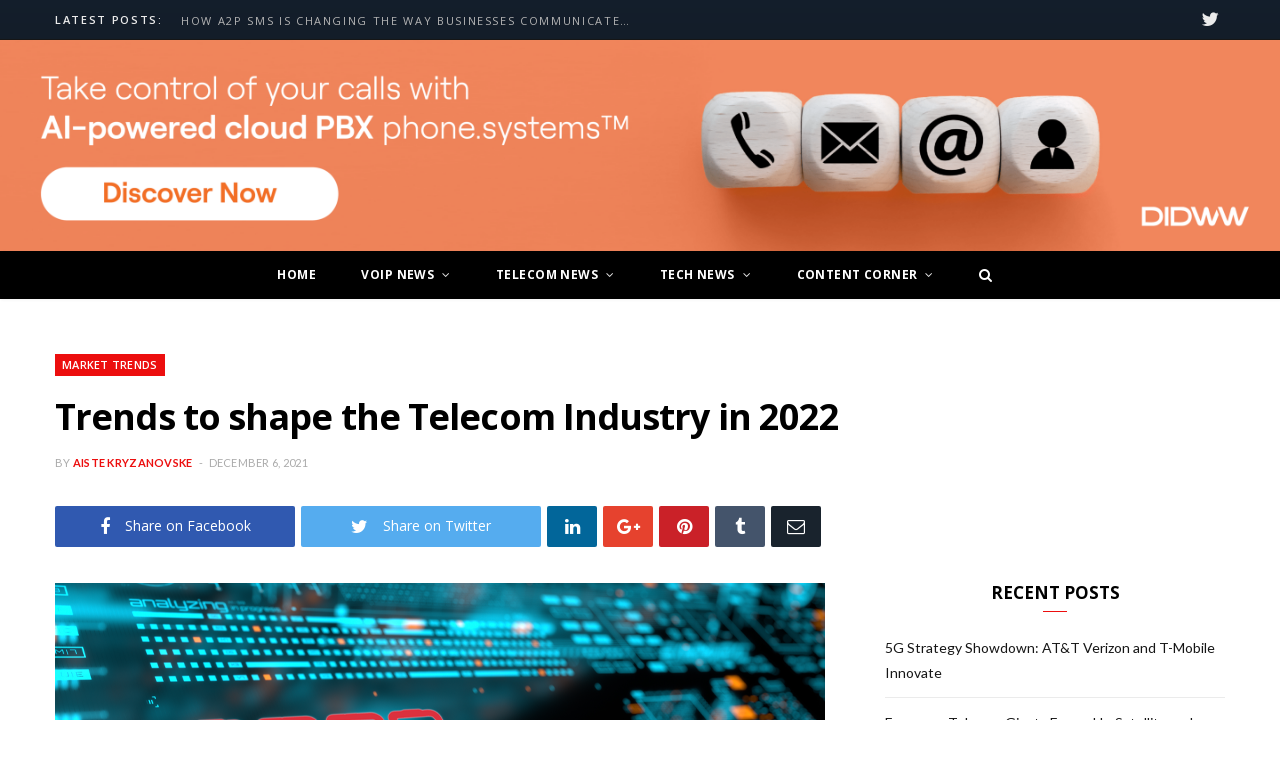

--- FILE ---
content_type: text/html; charset=UTF-8
request_url: https://voip.review/2021/12/06/trends-shape-telecom-industry-2022/
body_size: 19677
content:
<!DOCTYPE html>
<html lang="en-US">

<head>

	<meta charset="UTF-8" />
	<meta http-equiv="x-ua-compatible" content="ie=edge" />
	<meta name="viewport" content="width=device-width, initial-scale=1" />
	<link rel="pingback" href="https://voip.review/xmlrpc.php" />
	<link rel="profile" href="https://gmpg.org/xfn/11" />
	
	<meta name='robots' content='index, follow, max-image-preview:large, max-snippet:-1, max-video-preview:-1' />
	<style>img:is([sizes="auto" i], [sizes^="auto," i]) { contain-intrinsic-size: 3000px 1500px }</style>
	<!-- Google tag (gtag.js) consent mode dataLayer added by Site Kit -->
<script type="text/javascript" id="google_gtagjs-js-consent-mode-data-layer">
/* <![CDATA[ */
window.dataLayer = window.dataLayer || [];function gtag(){dataLayer.push(arguments);}
gtag('consent', 'default', {"ad_personalization":"denied","ad_storage":"denied","ad_user_data":"denied","analytics_storage":"denied","functionality_storage":"denied","security_storage":"denied","personalization_storage":"denied","region":["AT","BE","BG","CH","CY","CZ","DE","DK","EE","ES","FI","FR","GB","GR","HR","HU","IE","IS","IT","LI","LT","LU","LV","MT","NL","NO","PL","PT","RO","SE","SI","SK"],"wait_for_update":500});
window._googlesitekitConsentCategoryMap = {"statistics":["analytics_storage"],"marketing":["ad_storage","ad_user_data","ad_personalization"],"functional":["functionality_storage","security_storage"],"preferences":["personalization_storage"]};
window._googlesitekitConsents = {"ad_personalization":"denied","ad_storage":"denied","ad_user_data":"denied","analytics_storage":"denied","functionality_storage":"denied","security_storage":"denied","personalization_storage":"denied","region":["AT","BE","BG","CH","CY","CZ","DE","DK","EE","ES","FI","FR","GB","GR","HR","HU","IE","IS","IT","LI","LT","LU","LV","MT","NL","NO","PL","PT","RO","SE","SI","SK"],"wait_for_update":500};
/* ]]> */
</script>
<!-- End Google tag (gtag.js) consent mode dataLayer added by Site Kit -->

	<!-- This site is optimized with the Yoast SEO plugin v25.1 - https://yoast.com/wordpress/plugins/seo/ -->
	<title>Trends to shape the Telecom Industry in 2022 | VoIP Review</title>
	<meta name="description" content="Now that we are getting closer to the start of 2022, it is time to look at the trends that will influence telecom business in the coming year." />
	<link rel="canonical" href="https://voip.review/2021/12/06/trends-shape-telecom-industry-2022/" />
	<meta property="og:locale" content="en_US" />
	<meta property="og:type" content="article" />
	<meta property="og:title" content="Trends to shape the Telecom Industry in 2022 | VoIP Review" />
	<meta property="og:description" content="Now that we are getting closer to the start of 2022, it is time to look at the trends that will influence telecom business in the coming year." />
	<meta property="og:url" content="https://voip.review/2021/12/06/trends-shape-telecom-industry-2022/" />
	<meta property="og:site_name" content="VoIP Review" />
	<meta property="article:publisher" content="https://www.facebook.com/Voipreview-419140474937559/" />
	<meta property="article:published_time" content="2021-12-06T11:00:03+00:00" />
	<meta property="article:modified_time" content="2023-08-21T09:01:33+00:00" />
	<meta property="og:image" content="https://voip.review/wp-content/uploads/2021/12/main-header-2.png" />
	<meta property="og:image:width" content="770" />
	<meta property="og:image:height" content="433" />
	<meta property="og:image:type" content="image/png" />
	<meta name="author" content="Aiste Kryzanovske" />
	<meta name="twitter:card" content="summary_large_image" />
	<meta name="twitter:creator" content="@_VoipReview" />
	<meta name="twitter:site" content="@_VoipReview" />
	<meta name="twitter:label1" content="Written by" />
	<meta name="twitter:data1" content="Aiste Kryzanovske" />
	<meta name="twitter:label2" content="Est. reading time" />
	<meta name="twitter:data2" content="5 minutes" />
	<script type="application/ld+json" class="yoast-schema-graph">{"@context":"https://schema.org","@graph":[{"@type":"Article","@id":"https://voip.review/2021/12/06/trends-shape-telecom-industry-2022/#article","isPartOf":{"@id":"https://voip.review/2021/12/06/trends-shape-telecom-industry-2022/"},"author":{"name":"Aiste Kryzanovske","@id":"https://voip.review/#/schema/person/fce3f94b3475b0d5fe815cdbc7ed4033"},"headline":"Trends to shape the Telecom Industry in 2022","datePublished":"2021-12-06T11:00:03+00:00","dateModified":"2023-08-21T09:01:33+00:00","mainEntityOfPage":{"@id":"https://voip.review/2021/12/06/trends-shape-telecom-industry-2022/"},"wordCount":1018,"commentCount":0,"publisher":{"@id":"https://voip.review/#organization"},"image":{"@id":"https://voip.review/2021/12/06/trends-shape-telecom-industry-2022/#primaryimage"},"thumbnailUrl":"https://voip.review/wp-content/uploads/2021/12/main-header-2.png","keywords":["2022","AI","CYBERSECURITY MESH","GENERATIVE AI","IT","LOW-CODE/NO-CODE","RESPONSIBLE AI","TECHNOLOGY TRENDS","TELCOS","telecommunications","TELEHEALTH","WIFI 6"],"articleSection":["Market Trends"],"inLanguage":"en-US","potentialAction":[{"@type":"CommentAction","name":"Comment","target":["https://voip.review/2021/12/06/trends-shape-telecom-industry-2022/#respond"]}]},{"@type":"WebPage","@id":"https://voip.review/2021/12/06/trends-shape-telecom-industry-2022/","url":"https://voip.review/2021/12/06/trends-shape-telecom-industry-2022/","name":"Trends to shape the Telecom Industry in 2022 | VoIP Review","isPartOf":{"@id":"https://voip.review/#website"},"primaryImageOfPage":{"@id":"https://voip.review/2021/12/06/trends-shape-telecom-industry-2022/#primaryimage"},"image":{"@id":"https://voip.review/2021/12/06/trends-shape-telecom-industry-2022/#primaryimage"},"thumbnailUrl":"https://voip.review/wp-content/uploads/2021/12/main-header-2.png","datePublished":"2021-12-06T11:00:03+00:00","dateModified":"2023-08-21T09:01:33+00:00","description":"Now that we are getting closer to the start of 2022, it is time to look at the trends that will influence telecom business in the coming year.","breadcrumb":{"@id":"https://voip.review/2021/12/06/trends-shape-telecom-industry-2022/#breadcrumb"},"inLanguage":"en-US","potentialAction":[{"@type":"ReadAction","target":["https://voip.review/2021/12/06/trends-shape-telecom-industry-2022/"]}]},{"@type":"ImageObject","inLanguage":"en-US","@id":"https://voip.review/2021/12/06/trends-shape-telecom-industry-2022/#primaryimage","url":"https://voip.review/wp-content/uploads/2021/12/main-header-2.png","contentUrl":"https://voip.review/wp-content/uploads/2021/12/main-header-2.png","width":770,"height":433,"caption":"Trends"},{"@type":"BreadcrumbList","@id":"https://voip.review/2021/12/06/trends-shape-telecom-industry-2022/#breadcrumb","itemListElement":[{"@type":"ListItem","position":1,"name":"Home","item":"https://voip.review/"},{"@type":"ListItem","position":2,"name":"Trends to shape the Telecom Industry in 2022"}]},{"@type":"WebSite","@id":"https://voip.review/#website","url":"https://voip.review/","name":"VoIP.Review","description":"News, ideas and stories","publisher":{"@id":"https://voip.review/#organization"},"potentialAction":[{"@type":"SearchAction","target":{"@type":"EntryPoint","urlTemplate":"https://voip.review/?s={search_term_string}"},"query-input":{"@type":"PropertyValueSpecification","valueRequired":true,"valueName":"search_term_string"}}],"inLanguage":"en-US"},{"@type":"Organization","@id":"https://voip.review/#organization","name":"VoIP.Review","url":"https://voip.review/","logo":{"@type":"ImageObject","inLanguage":"en-US","@id":"https://voip.review/#/schema/logo/image/","url":"https://voip.review/wp-content/uploads/2017/10/Group@2x-2.png","contentUrl":"https://voip.review/wp-content/uploads/2017/10/Group@2x-2.png","width":476,"height":144,"caption":"VoIP.Review"},"image":{"@id":"https://voip.review/#/schema/logo/image/"},"sameAs":["https://www.facebook.com/Voipreview-419140474937559/","https://x.com/_VoipReview","https://www.linkedin.com/company/voip-review"]},{"@type":"Person","@id":"https://voip.review/#/schema/person/fce3f94b3475b0d5fe815cdbc7ed4033","name":"Aiste Kryzanovske","image":{"@type":"ImageObject","inLanguage":"en-US","@id":"https://voip.review/#/schema/person/image/","url":"https://secure.gravatar.com/avatar/ba132c9d751d6f1edbcccfb01a011985?s=96&d=mm&r=g","contentUrl":"https://secure.gravatar.com/avatar/ba132c9d751d6f1edbcccfb01a011985?s=96&d=mm&r=g","caption":"Aiste Kryzanovske"},"url":"https://voip.review/author/aiste-kdidww-com/"}]}</script>
	<!-- / Yoast SEO plugin. -->


<link rel='dns-prefetch' href='//fonts.googleapis.com' />
<link rel='dns-prefetch' href='//www.googletagmanager.com' />
<link rel='dns-prefetch' href='//pagead2.googlesyndication.com' />
<link rel="alternate" type="application/rss+xml" title="VoIP Review &raquo; Feed" href="https://voip.review/feed/" />
<link rel="alternate" type="application/rss+xml" title="VoIP Review &raquo; Comments Feed" href="https://voip.review/comments/feed/" />
<link rel="alternate" type="application/rss+xml" title="VoIP Review &raquo; Trends to shape the Telecom Industry in 2022 Comments Feed" href="https://voip.review/2021/12/06/trends-shape-telecom-industry-2022/feed/" />
<script type="text/javascript">
/* <![CDATA[ */
window._wpemojiSettings = {"baseUrl":"https:\/\/s.w.org\/images\/core\/emoji\/15.0.3\/72x72\/","ext":".png","svgUrl":"https:\/\/s.w.org\/images\/core\/emoji\/15.0.3\/svg\/","svgExt":".svg","source":{"concatemoji":"https:\/\/voip.review\/wp-includes\/js\/wp-emoji-release.min.js?ver=6.7.4"}};
/*! This file is auto-generated */
!function(i,n){var o,s,e;function c(e){try{var t={supportTests:e,timestamp:(new Date).valueOf()};sessionStorage.setItem(o,JSON.stringify(t))}catch(e){}}function p(e,t,n){e.clearRect(0,0,e.canvas.width,e.canvas.height),e.fillText(t,0,0);var t=new Uint32Array(e.getImageData(0,0,e.canvas.width,e.canvas.height).data),r=(e.clearRect(0,0,e.canvas.width,e.canvas.height),e.fillText(n,0,0),new Uint32Array(e.getImageData(0,0,e.canvas.width,e.canvas.height).data));return t.every(function(e,t){return e===r[t]})}function u(e,t,n){switch(t){case"flag":return n(e,"\ud83c\udff3\ufe0f\u200d\u26a7\ufe0f","\ud83c\udff3\ufe0f\u200b\u26a7\ufe0f")?!1:!n(e,"\ud83c\uddfa\ud83c\uddf3","\ud83c\uddfa\u200b\ud83c\uddf3")&&!n(e,"\ud83c\udff4\udb40\udc67\udb40\udc62\udb40\udc65\udb40\udc6e\udb40\udc67\udb40\udc7f","\ud83c\udff4\u200b\udb40\udc67\u200b\udb40\udc62\u200b\udb40\udc65\u200b\udb40\udc6e\u200b\udb40\udc67\u200b\udb40\udc7f");case"emoji":return!n(e,"\ud83d\udc26\u200d\u2b1b","\ud83d\udc26\u200b\u2b1b")}return!1}function f(e,t,n){var r="undefined"!=typeof WorkerGlobalScope&&self instanceof WorkerGlobalScope?new OffscreenCanvas(300,150):i.createElement("canvas"),a=r.getContext("2d",{willReadFrequently:!0}),o=(a.textBaseline="top",a.font="600 32px Arial",{});return e.forEach(function(e){o[e]=t(a,e,n)}),o}function t(e){var t=i.createElement("script");t.src=e,t.defer=!0,i.head.appendChild(t)}"undefined"!=typeof Promise&&(o="wpEmojiSettingsSupports",s=["flag","emoji"],n.supports={everything:!0,everythingExceptFlag:!0},e=new Promise(function(e){i.addEventListener("DOMContentLoaded",e,{once:!0})}),new Promise(function(t){var n=function(){try{var e=JSON.parse(sessionStorage.getItem(o));if("object"==typeof e&&"number"==typeof e.timestamp&&(new Date).valueOf()<e.timestamp+604800&&"object"==typeof e.supportTests)return e.supportTests}catch(e){}return null}();if(!n){if("undefined"!=typeof Worker&&"undefined"!=typeof OffscreenCanvas&&"undefined"!=typeof URL&&URL.createObjectURL&&"undefined"!=typeof Blob)try{var e="postMessage("+f.toString()+"("+[JSON.stringify(s),u.toString(),p.toString()].join(",")+"));",r=new Blob([e],{type:"text/javascript"}),a=new Worker(URL.createObjectURL(r),{name:"wpTestEmojiSupports"});return void(a.onmessage=function(e){c(n=e.data),a.terminate(),t(n)})}catch(e){}c(n=f(s,u,p))}t(n)}).then(function(e){for(var t in e)n.supports[t]=e[t],n.supports.everything=n.supports.everything&&n.supports[t],"flag"!==t&&(n.supports.everythingExceptFlag=n.supports.everythingExceptFlag&&n.supports[t]);n.supports.everythingExceptFlag=n.supports.everythingExceptFlag&&!n.supports.flag,n.DOMReady=!1,n.readyCallback=function(){n.DOMReady=!0}}).then(function(){return e}).then(function(){var e;n.supports.everything||(n.readyCallback(),(e=n.source||{}).concatemoji?t(e.concatemoji):e.wpemoji&&e.twemoji&&(t(e.twemoji),t(e.wpemoji)))}))}((window,document),window._wpemojiSettings);
/* ]]> */
</script>
<style id='wp-emoji-styles-inline-css' type='text/css'>

	img.wp-smiley, img.emoji {
		display: inline !important;
		border: none !important;
		box-shadow: none !important;
		height: 1em !important;
		width: 1em !important;
		margin: 0 0.07em !important;
		vertical-align: -0.1em !important;
		background: none !important;
		padding: 0 !important;
	}
</style>
<link rel='stylesheet' id='wp-block-library-css' href='https://voip.review/wp-includes/css/dist/block-library/style.min.css?ver=6.7.4' type='text/css' media='all' />
<style id='classic-theme-styles-inline-css' type='text/css'>
/*! This file is auto-generated */
.wp-block-button__link{color:#fff;background-color:#32373c;border-radius:9999px;box-shadow:none;text-decoration:none;padding:calc(.667em + 2px) calc(1.333em + 2px);font-size:1.125em}.wp-block-file__button{background:#32373c;color:#fff;text-decoration:none}
</style>
<style id='global-styles-inline-css' type='text/css'>
:root{--wp--preset--aspect-ratio--square: 1;--wp--preset--aspect-ratio--4-3: 4/3;--wp--preset--aspect-ratio--3-4: 3/4;--wp--preset--aspect-ratio--3-2: 3/2;--wp--preset--aspect-ratio--2-3: 2/3;--wp--preset--aspect-ratio--16-9: 16/9;--wp--preset--aspect-ratio--9-16: 9/16;--wp--preset--color--black: #000000;--wp--preset--color--cyan-bluish-gray: #abb8c3;--wp--preset--color--white: #ffffff;--wp--preset--color--pale-pink: #f78da7;--wp--preset--color--vivid-red: #cf2e2e;--wp--preset--color--luminous-vivid-orange: #ff6900;--wp--preset--color--luminous-vivid-amber: #fcb900;--wp--preset--color--light-green-cyan: #7bdcb5;--wp--preset--color--vivid-green-cyan: #00d084;--wp--preset--color--pale-cyan-blue: #8ed1fc;--wp--preset--color--vivid-cyan-blue: #0693e3;--wp--preset--color--vivid-purple: #9b51e0;--wp--preset--gradient--vivid-cyan-blue-to-vivid-purple: linear-gradient(135deg,rgba(6,147,227,1) 0%,rgb(155,81,224) 100%);--wp--preset--gradient--light-green-cyan-to-vivid-green-cyan: linear-gradient(135deg,rgb(122,220,180) 0%,rgb(0,208,130) 100%);--wp--preset--gradient--luminous-vivid-amber-to-luminous-vivid-orange: linear-gradient(135deg,rgba(252,185,0,1) 0%,rgba(255,105,0,1) 100%);--wp--preset--gradient--luminous-vivid-orange-to-vivid-red: linear-gradient(135deg,rgba(255,105,0,1) 0%,rgb(207,46,46) 100%);--wp--preset--gradient--very-light-gray-to-cyan-bluish-gray: linear-gradient(135deg,rgb(238,238,238) 0%,rgb(169,184,195) 100%);--wp--preset--gradient--cool-to-warm-spectrum: linear-gradient(135deg,rgb(74,234,220) 0%,rgb(151,120,209) 20%,rgb(207,42,186) 40%,rgb(238,44,130) 60%,rgb(251,105,98) 80%,rgb(254,248,76) 100%);--wp--preset--gradient--blush-light-purple: linear-gradient(135deg,rgb(255,206,236) 0%,rgb(152,150,240) 100%);--wp--preset--gradient--blush-bordeaux: linear-gradient(135deg,rgb(254,205,165) 0%,rgb(254,45,45) 50%,rgb(107,0,62) 100%);--wp--preset--gradient--luminous-dusk: linear-gradient(135deg,rgb(255,203,112) 0%,rgb(199,81,192) 50%,rgb(65,88,208) 100%);--wp--preset--gradient--pale-ocean: linear-gradient(135deg,rgb(255,245,203) 0%,rgb(182,227,212) 50%,rgb(51,167,181) 100%);--wp--preset--gradient--electric-grass: linear-gradient(135deg,rgb(202,248,128) 0%,rgb(113,206,126) 100%);--wp--preset--gradient--midnight: linear-gradient(135deg,rgb(2,3,129) 0%,rgb(40,116,252) 100%);--wp--preset--font-size--small: 13px;--wp--preset--font-size--medium: 20px;--wp--preset--font-size--large: 36px;--wp--preset--font-size--x-large: 42px;--wp--preset--spacing--20: 0.44rem;--wp--preset--spacing--30: 0.67rem;--wp--preset--spacing--40: 1rem;--wp--preset--spacing--50: 1.5rem;--wp--preset--spacing--60: 2.25rem;--wp--preset--spacing--70: 3.38rem;--wp--preset--spacing--80: 5.06rem;--wp--preset--shadow--natural: 6px 6px 9px rgba(0, 0, 0, 0.2);--wp--preset--shadow--deep: 12px 12px 50px rgba(0, 0, 0, 0.4);--wp--preset--shadow--sharp: 6px 6px 0px rgba(0, 0, 0, 0.2);--wp--preset--shadow--outlined: 6px 6px 0px -3px rgba(255, 255, 255, 1), 6px 6px rgba(0, 0, 0, 1);--wp--preset--shadow--crisp: 6px 6px 0px rgba(0, 0, 0, 1);}:where(.is-layout-flex){gap: 0.5em;}:where(.is-layout-grid){gap: 0.5em;}body .is-layout-flex{display: flex;}.is-layout-flex{flex-wrap: wrap;align-items: center;}.is-layout-flex > :is(*, div){margin: 0;}body .is-layout-grid{display: grid;}.is-layout-grid > :is(*, div){margin: 0;}:where(.wp-block-columns.is-layout-flex){gap: 2em;}:where(.wp-block-columns.is-layout-grid){gap: 2em;}:where(.wp-block-post-template.is-layout-flex){gap: 1.25em;}:where(.wp-block-post-template.is-layout-grid){gap: 1.25em;}.has-black-color{color: var(--wp--preset--color--black) !important;}.has-cyan-bluish-gray-color{color: var(--wp--preset--color--cyan-bluish-gray) !important;}.has-white-color{color: var(--wp--preset--color--white) !important;}.has-pale-pink-color{color: var(--wp--preset--color--pale-pink) !important;}.has-vivid-red-color{color: var(--wp--preset--color--vivid-red) !important;}.has-luminous-vivid-orange-color{color: var(--wp--preset--color--luminous-vivid-orange) !important;}.has-luminous-vivid-amber-color{color: var(--wp--preset--color--luminous-vivid-amber) !important;}.has-light-green-cyan-color{color: var(--wp--preset--color--light-green-cyan) !important;}.has-vivid-green-cyan-color{color: var(--wp--preset--color--vivid-green-cyan) !important;}.has-pale-cyan-blue-color{color: var(--wp--preset--color--pale-cyan-blue) !important;}.has-vivid-cyan-blue-color{color: var(--wp--preset--color--vivid-cyan-blue) !important;}.has-vivid-purple-color{color: var(--wp--preset--color--vivid-purple) !important;}.has-black-background-color{background-color: var(--wp--preset--color--black) !important;}.has-cyan-bluish-gray-background-color{background-color: var(--wp--preset--color--cyan-bluish-gray) !important;}.has-white-background-color{background-color: var(--wp--preset--color--white) !important;}.has-pale-pink-background-color{background-color: var(--wp--preset--color--pale-pink) !important;}.has-vivid-red-background-color{background-color: var(--wp--preset--color--vivid-red) !important;}.has-luminous-vivid-orange-background-color{background-color: var(--wp--preset--color--luminous-vivid-orange) !important;}.has-luminous-vivid-amber-background-color{background-color: var(--wp--preset--color--luminous-vivid-amber) !important;}.has-light-green-cyan-background-color{background-color: var(--wp--preset--color--light-green-cyan) !important;}.has-vivid-green-cyan-background-color{background-color: var(--wp--preset--color--vivid-green-cyan) !important;}.has-pale-cyan-blue-background-color{background-color: var(--wp--preset--color--pale-cyan-blue) !important;}.has-vivid-cyan-blue-background-color{background-color: var(--wp--preset--color--vivid-cyan-blue) !important;}.has-vivid-purple-background-color{background-color: var(--wp--preset--color--vivid-purple) !important;}.has-black-border-color{border-color: var(--wp--preset--color--black) !important;}.has-cyan-bluish-gray-border-color{border-color: var(--wp--preset--color--cyan-bluish-gray) !important;}.has-white-border-color{border-color: var(--wp--preset--color--white) !important;}.has-pale-pink-border-color{border-color: var(--wp--preset--color--pale-pink) !important;}.has-vivid-red-border-color{border-color: var(--wp--preset--color--vivid-red) !important;}.has-luminous-vivid-orange-border-color{border-color: var(--wp--preset--color--luminous-vivid-orange) !important;}.has-luminous-vivid-amber-border-color{border-color: var(--wp--preset--color--luminous-vivid-amber) !important;}.has-light-green-cyan-border-color{border-color: var(--wp--preset--color--light-green-cyan) !important;}.has-vivid-green-cyan-border-color{border-color: var(--wp--preset--color--vivid-green-cyan) !important;}.has-pale-cyan-blue-border-color{border-color: var(--wp--preset--color--pale-cyan-blue) !important;}.has-vivid-cyan-blue-border-color{border-color: var(--wp--preset--color--vivid-cyan-blue) !important;}.has-vivid-purple-border-color{border-color: var(--wp--preset--color--vivid-purple) !important;}.has-vivid-cyan-blue-to-vivid-purple-gradient-background{background: var(--wp--preset--gradient--vivid-cyan-blue-to-vivid-purple) !important;}.has-light-green-cyan-to-vivid-green-cyan-gradient-background{background: var(--wp--preset--gradient--light-green-cyan-to-vivid-green-cyan) !important;}.has-luminous-vivid-amber-to-luminous-vivid-orange-gradient-background{background: var(--wp--preset--gradient--luminous-vivid-amber-to-luminous-vivid-orange) !important;}.has-luminous-vivid-orange-to-vivid-red-gradient-background{background: var(--wp--preset--gradient--luminous-vivid-orange-to-vivid-red) !important;}.has-very-light-gray-to-cyan-bluish-gray-gradient-background{background: var(--wp--preset--gradient--very-light-gray-to-cyan-bluish-gray) !important;}.has-cool-to-warm-spectrum-gradient-background{background: var(--wp--preset--gradient--cool-to-warm-spectrum) !important;}.has-blush-light-purple-gradient-background{background: var(--wp--preset--gradient--blush-light-purple) !important;}.has-blush-bordeaux-gradient-background{background: var(--wp--preset--gradient--blush-bordeaux) !important;}.has-luminous-dusk-gradient-background{background: var(--wp--preset--gradient--luminous-dusk) !important;}.has-pale-ocean-gradient-background{background: var(--wp--preset--gradient--pale-ocean) !important;}.has-electric-grass-gradient-background{background: var(--wp--preset--gradient--electric-grass) !important;}.has-midnight-gradient-background{background: var(--wp--preset--gradient--midnight) !important;}.has-small-font-size{font-size: var(--wp--preset--font-size--small) !important;}.has-medium-font-size{font-size: var(--wp--preset--font-size--medium) !important;}.has-large-font-size{font-size: var(--wp--preset--font-size--large) !important;}.has-x-large-font-size{font-size: var(--wp--preset--font-size--x-large) !important;}
:where(.wp-block-post-template.is-layout-flex){gap: 1.25em;}:where(.wp-block-post-template.is-layout-grid){gap: 1.25em;}
:where(.wp-block-columns.is-layout-flex){gap: 2em;}:where(.wp-block-columns.is-layout-grid){gap: 2em;}
:root :where(.wp-block-pullquote){font-size: 1.5em;line-height: 1.6;}
</style>
<link rel='stylesheet' id='cheerup-fonts-css' href='https://fonts.googleapis.com/css?family=Lato%3A400%2C400i%2C700%2C900%7COpen+Sans%3A400%2C600%2C700%2C800' type='text/css' media='all' />
<link rel='stylesheet' id='cheerup-core-css' href='https://voip.review/wp-content/themes/cheerup/style.css?ver=4.0.0' type='text/css' media='all' />
<link rel='stylesheet' id='magnific-popup-css' href='https://voip.review/wp-content/themes/cheerup/css/lightbox.css?ver=4.0.0' type='text/css' media='all' />
<link rel='stylesheet' id='cheerup-font-awesome-css' href='https://voip.review/wp-content/themes/cheerup/css/fontawesome/css/font-awesome.min.css?ver=4.0.0' type='text/css' media='all' />
<link rel='stylesheet' id='cheerup-skin-css' href='https://voip.review/wp-content/themes/cheerup/css/skin-magazine.css?ver=4.0.0' type='text/css' media='all' />
<style id='cheerup-skin-inline-css' type='text/css'>


.menu-item-home img {
height:26px;
width:auto
}
</style>
<script type="text/javascript" id="jquery-core-js-extra">
/* <![CDATA[ */
var Sphere_Plugin = {"ajaxurl":"https:\/\/voip.review\/wp-admin\/admin-ajax.php"};
/* ]]> */
</script>
<script type="text/javascript" src="https://voip.review/wp-includes/js/jquery/jquery.min.js?ver=3.7.1" id="jquery-core-js"></script>
<script type="text/javascript" src="https://voip.review/wp-includes/js/jquery/jquery-migrate.min.js?ver=3.4.1" id="jquery-migrate-js"></script>
<link rel="https://api.w.org/" href="https://voip.review/wp-json/" /><link rel="alternate" title="JSON" type="application/json" href="https://voip.review/wp-json/wp/v2/posts/3824" /><link rel="EditURI" type="application/rsd+xml" title="RSD" href="https://voip.review/xmlrpc.php?rsd" />
<meta name="generator" content="WordPress 6.7.4" />
<link rel='shortlink' href='https://voip.review/?p=3824' />
<link rel="alternate" title="oEmbed (JSON)" type="application/json+oembed" href="https://voip.review/wp-json/oembed/1.0/embed?url=https%3A%2F%2Fvoip.review%2F2021%2F12%2F06%2Ftrends-shape-telecom-industry-2022%2F" />
<link rel="alternate" title="oEmbed (XML)" type="text/xml+oembed" href="https://voip.review/wp-json/oembed/1.0/embed?url=https%3A%2F%2Fvoip.review%2F2021%2F12%2F06%2Ftrends-shape-telecom-industry-2022%2F&#038;format=xml" />
<meta name="generator" content="Site Kit by Google 1.170.0" />
<!-- Google AdSense meta tags added by Site Kit -->
<meta name="google-adsense-platform-account" content="ca-host-pub-2644536267352236">
<meta name="google-adsense-platform-domain" content="sitekit.withgoogle.com">
<!-- End Google AdSense meta tags added by Site Kit -->

<!-- Google Tag Manager snippet added by Site Kit -->
<script type="text/javascript">
/* <![CDATA[ */

			( function( w, d, s, l, i ) {
				w[l] = w[l] || [];
				w[l].push( {'gtm.start': new Date().getTime(), event: 'gtm.js'} );
				var f = d.getElementsByTagName( s )[0],
					j = d.createElement( s ), dl = l != 'dataLayer' ? '&l=' + l : '';
				j.async = true;
				j.src = 'https://www.googletagmanager.com/gtm.js?id=' + i + dl;
				f.parentNode.insertBefore( j, f );
			} )( window, document, 'script', 'dataLayer', 'GTM-PJ8FXCZB' );
			
/* ]]> */
</script>

<!-- End Google Tag Manager snippet added by Site Kit -->

<!-- Google AdSense snippet added by Site Kit -->
<script type="text/javascript" async="async" src="https://pagead2.googlesyndication.com/pagead/js/adsbygoogle.js?client=ca-pub-5465211393306363&amp;host=ca-host-pub-2644536267352236" crossorigin="anonymous"></script>

<!-- End Google AdSense snippet added by Site Kit -->
<link rel="icon" href="https://voip.review/wp-content/uploads/2019/11/voip-favicon.png" sizes="32x32" />
<link rel="icon" href="https://voip.review/wp-content/uploads/2019/11/voip-favicon.png" sizes="192x192" />
<link rel="apple-touch-icon" href="https://voip.review/wp-content/uploads/2019/11/voip-favicon.png" />
<meta name="msapplication-TileImage" content="https://voip.review/wp-content/uploads/2019/11/voip-favicon.png" />

</head>

<body class="post-template-default single single-post postid-3824 single-format-standard metaslider-plugin right-sidebar  layout-magazine skin-magazine">

<div class="main-wrap">

	
		
		
<header id="main-head" class="main-head head-nav-below nav-below nav-below-b">


	<div class="top-bar dark top-bar-b cf">
	
		<div class="top-bar-content" data-sticky-bar="1">
			<div class="wrap cf">
			
			<span class="mobile-nav"><i class="fa fa-bars"></i></span>
			
						
			<div class="posts-ticker">
				<span class="heading">Latest Posts:</span>

				<ul>
										
										
						<li><a href="https://voip.review/2025/12/08/a2p-sms-changing-way-businesses-communicate-customers/" title="How A2P SMS is Changing the Way Businesses Communicate with Customers">How A2P SMS is Changing the Way Businesses Communicate with Customers</a></li>
					
										
						<li><a href="https://voip.review/2026/01/05/5g-strategy-showdown-att-verizon-t-mobile-innovate/" title="5G Strategy Showdown: AT&amp;T Verizon and T-Mobile Innovate">5G Strategy Showdown: AT&amp;T Verizon and T-Mobile Innovate</a></li>
					
										
						<li><a href="https://voip.review/2026/01/05/european-telecom-giants-expand-satellite-tower-assets/" title="European Telecom Giants Expand In Satellite and Tower Assets">European Telecom Giants Expand In Satellite and Tower Assets</a></li>
					
										
						<li><a href="https://voip.review/2026/01/05/embracing-voice-ai-essential-shift-telecom/" title="Embracing Voice AI: The Essential Shift in Telecom">Embracing Voice AI: The Essential Shift in Telecom</a></li>
					
										
						<li><a href="https://voip.review/2026/01/05/microsoft-teams-phone-surpasses-26m-users-pioneers-growth/" title="Microsoft Teams Phone Surpasses 26M Users Pioneers Growth">Microsoft Teams Phone Surpasses 26M Users Pioneers Growth</a></li>
					
										
						<li><a href="https://voip.review/2026/01/05/cyberattack-exposes-microsoft-teams-vulnerabilities-london-councils/" title="Cyberattack Exposes Microsoft Teams Vulnerabilities in London Councils">Cyberattack Exposes Microsoft Teams Vulnerabilities in London Councils</a></li>
					
										
						<li><a href="https://voip.review/2026/01/02/hybrid-home-gateways-revolutionizing-resilient-connectivity-solutions/" title="Hybrid Home Gateways: Revolutionizing Resilient Connectivity Solutions">Hybrid Home Gateways: Revolutionizing Resilient Connectivity Solutions</a></li>
					
										
						<li><a href="https://voip.review/2026/01/02/telefonicas-restructuring-unions-discuss-job-cuts-spain/" title="Telefonica Restructuring: Unions Discuss Job Cuts in Spain">Telefonica Restructuring: Unions Discuss Job Cuts in Spain</a></li>
					
										
						<li><a href="https://voip.review/2026/01/01/agile-platforms-propel-telco-transformation-amidst-tech-disruption/" title="Agile Platforms Propel Telco Transformation Amidst Tech Disruption">Agile Platforms Propel Telco Transformation Amidst Tech Disruption</a></li>
					
										
									</ul>
			</div>
			
						
						
			
						
			
			
	
		<ul class="social-icons cf">
<!-- 			<li id='js-dropdown-icon'>
				<img src='https://voip.review/wp-content/uploads/2018/09/phone-icon.svg' alt='phone-icon'/>
				<img src='https://voip.review/wp-content/uploads/2018/09/down-arrrow.svg' alt='arrow-icon'/>
				
				<div id='js-dropdown-wrapper'>
					<div class="dropdown" id='js-dropdown'>
					<a href="https://voip.review/app/mac/voip.review.dmg" class="dropdown__button" id='js-download-for' target='_blank'>
						<img src="https://voip.review/wp-content/uploads/2018/09/ico-download.svg">
						<span id='js-download-for'>Download For Mac</span>
					</a>
					<p class='dropdown__available'>Also available for <a href='https://rocket.chat/install' target='_blank' id="js-available">Windows</a></p>
					<div class="stores">
						<a href="https://itunes.apple.com/us/app/voip-review/id1374952622?mt=8" target="_blank">
							<img src="https://voip.review/wp-content/uploads/2018/09/app-store.png" alt="app store link" />
						</a>
						<a href="https://play.google.com/store/apps/details?id=voip.review.android" target="_blank">
							<img src="https://voip.review/wp-content/uploads/2018/09/google-play.png" alt="google play link">
						</a>
					</div>
						<p class='dropdown__description'>By downloading voip.review application, you agree to our <a href='https://voip.review/privacy-policy/' target='_blank'>Privacy Policy</a>.</p>
					
				</div>
					<a href="https://voip.review/stay-touch-voip-community/" class='dropdown__more' target='_blank'>
						<span>More Options</span>
						<img src="https://voip.review/wp-content/uploads/2018/09/arrow.svg" alt="arrow" >
					</a>
				</div>
			</li>
			
			<li>
				<a href='https://www.facebook.com/Voipreview-419140474937559/' target='_blank'>
					<img src='https://voip.review/wp-content/uploads/2018/09/facebook-icon.svg' alt='facebook-icon'/>
				</a>
			</li>
			
			<li>
				<a href='https://voip.review/feed/' target='_blank'>
					<img src='https://voip.review/wp-content/uploads/2018/09/network-icon.svg' alt='facebook-icon'/>
				</a>
			</li> -->
			
			<li><a href="https://twitter.com/_VoipReview" class="fa fa-twitter" style="font-size: 19px" target="_blank"><span class="visuallyhidden">Twitter</span></a></li>
			
			
<!-- 			 -->
		
		</ul>
	
								
			</div>			
		</div>
		
	</div>
	<div class="inner">
		<div id="metaslider-id-2339" style="width: 100%;" class="ml-slider-3-98-0 metaslider metaslider-flex metaslider-2339 ml-slider ms-theme-default nav-hidden" role="region" aria-roledescription="Slideshow" aria-label="New Slideshow" data-width="2880">
    <div id="metaslider_container_2339">
        <div id="metaslider_2339" class="flexslider">
            <ul class='slides'>
                <li style="display: none; width: 100%;" class="slide-2340 ms-image " aria-roledescription="slide" aria-label="slide-2340" data-date="2019-11-20 13:00:35"><a href="https://www.didww.com/tools/business-phone-systems" target="_blank" aria-label="View Slide Details" class="metaslider_image_link"><img src="https://voip.review/wp-content/uploads/2025/01/14.png" height="476" width="2880" alt="" class="slider-2339 slide-2340" /></a></li>
                <li style="display: none; width: 100%;" class="slide-2341 ms-image " aria-roledescription="slide" aria-label="slide-2341" data-date="2019-11-20 13:00:35"><a href="https://www.didww.com/services/two-way-sip-trunking/outbound-sip-trunking/local-sip-trunking" target="_blank" aria-label="View Slide Details" class="metaslider_image_link"><img src="https://voip.review/wp-content/uploads/2025/01/9.png" height="476" width="2880" alt="Achieve seamless global connectivity with two-way SIP Trunking in 50+ countries." class="slider-2339 slide-2341" /></a></li>
                <li style="display: none; width: 100%;" class="slide-4699 ms-image " aria-roledescription="slide" aria-label="slide-4699" data-date="2022-11-21 16:34:42"><a href="https://www.didww.com/messaging/messaging-platform" target="_blank" aria-label="View Slide Details" class="metaslider_image_link"><img src="https://voip.review/wp-content/uploads/2025/01/1-2.png" height="476" width="2880" alt="Global messaging made simple with DIDWW" class="slider-2339 slide-4699" /></a></li>
            </ul>
        </div>
        
    </div>
</div>		<div class="wrap logo-wrap cf">
		
<!-- 			<div class="title">
			
				<a href="https://voip.review/" title="VoIP Review" rel="home">
				
									
										
		<img class="mobile-logo" src="https://voip.review/wp-content/uploads/2017/10/Group@2x-2.png" width="238" height="72" 
			alt="VoIP Review" />

							
					<img src="https://voip.review/wp-content/uploads/2017/10/Group@2x-2.png" class="logo-image" alt="VoIP Review" />

								
				</a>
			
			</div> -->
			
<!-- 			<a href='https://telecom.center/' target="_blank">
				<img src='https://voip.review/wp-content/uploads/2019/11/new-telecom-banner.png' alt='telecom.center banner' />
			</a> -->
	
		</div>
	</div>
	
	<div class="navigation-wrap">
				
		<nav class="navigation below dark" data-sticky-bar="1">					
			<div class="wrap">
				<div class="menu-latest-news-container"><ul id="menu-latest-news" class="menu"><li id="menu-item-2177" class="menu-item menu-item-type-custom menu-item-object-custom menu-item-home menu-item-2177"><a href="https://voip.review/">Home</a></li>
<li id="menu-item-7603" class="menu-item menu-item-type-taxonomy menu-item-object-category menu-item-has-children menu-cat-12281 menu-item-7603"><a href="https://voip.review/category/voip-news/">VoIP News</a>
<ul class="sub-menu">
	<li id="menu-item-7589" class="menu-item menu-item-type-taxonomy menu-item-object-category menu-cat-12284 menu-item-7589"><a href="https://voip.review/category/voip-news/ucaas/">UCaaS</a></li>
	<li id="menu-item-7587" class="menu-item menu-item-type-taxonomy menu-item-object-category menu-cat-12286 menu-item-7587"><a href="https://voip.review/category/voip-news/cpaas/">CPaaS</a></li>
	<li id="menu-item-7585" class="menu-item menu-item-type-taxonomy menu-item-object-category menu-cat-12285 menu-item-7585"><a href="https://voip.review/category/voip-news/ccaas/">CCaaS</a></li>
	<li id="menu-item-7586" class="menu-item menu-item-type-taxonomy menu-item-object-category menu-cat-12287 menu-item-7586"><a href="https://voip.review/category/voip-news/cloud-pbx/">Cloud PBX</a></li>
	<li id="menu-item-7588" class="menu-item menu-item-type-taxonomy menu-item-object-category menu-cat-12288 menu-item-7588"><a href="https://voip.review/category/voip-news/sip/">SIP</a></li>
</ul>
</li>
<li id="menu-item-3737" class="menu-item menu-item-type-taxonomy menu-item-object-category menu-item-has-children menu-cat-1 menu-item-3737"><a href="https://voip.review/category/telecom-news/">Telecom News</a>
<ul class="sub-menu">
	<li id="menu-item-7590" class="menu-item menu-item-type-taxonomy menu-item-object-category menu-cat-12289 menu-item-7590"><a href="https://voip.review/category/telecom-news/5g/">5G</a></li>
	<li id="menu-item-7591" class="menu-item menu-item-type-taxonomy menu-item-object-category menu-cat-12290 menu-item-7591"><a href="https://voip.review/category/telecom-news/broadband/">Broadband</a></li>
	<li id="menu-item-7592" class="menu-item menu-item-type-taxonomy menu-item-object-category menu-cat-12292 menu-item-7592"><a href="https://voip.review/category/telecom-news/infrastructure/">Infrastructure</a></li>
	<li id="menu-item-7593" class="menu-item menu-item-type-taxonomy menu-item-object-category menu-cat-12291 menu-item-7593"><a href="https://voip.review/category/telecom-news/mergers-acquisition/">M&amp;A</a></li>
	<li id="menu-item-7595" class="menu-item menu-item-type-taxonomy menu-item-object-category menu-cat-12293 menu-item-7595"><a href="https://voip.review/category/telecom-news/telco-buzz/">Telco Buzz</a></li>
	<li id="menu-item-9240" class="menu-item menu-item-type-taxonomy menu-item-object-category menu-cat-8559 menu-item-9240"><a href="https://voip.review/category/telecom-news/news-roundup/">News Roundup</a></li>
</ul>
</li>
<li id="menu-item-7584" class="menu-item menu-item-type-taxonomy menu-item-object-category menu-item-has-children menu-cat-12282 menu-item-7584"><a href="https://voip.review/category/tech-news/">Tech News</a>
<ul class="sub-menu">
	<li id="menu-item-7600" class="menu-item menu-item-type-taxonomy menu-item-object-category menu-cat-12294 menu-item-7600"><a href="https://voip.review/category/tech-news/it/">IT</a></li>
	<li id="menu-item-7597" class="menu-item menu-item-type-taxonomy menu-item-object-category menu-cat-12295 menu-item-7597"><a href="https://voip.review/category/tech-news/ai/">AI</a></li>
	<li id="menu-item-7599" class="menu-item menu-item-type-taxonomy menu-item-object-category menu-cat-12297 menu-item-7599"><a href="https://voip.review/category/tech-news/iot/">IoT</a></li>
	<li id="menu-item-7602" class="menu-item menu-item-type-taxonomy menu-item-object-category menu-cat-12296 menu-item-7602"><a href="https://voip.review/category/tech-news/security/">Security</a></li>
	<li id="menu-item-7598" class="menu-item menu-item-type-taxonomy menu-item-object-category menu-cat-12298 menu-item-7598"><a href="https://voip.review/category/tech-news/gadgets/">Gadgets</a></li>
	<li id="menu-item-7601" class="menu-item menu-item-type-taxonomy menu-item-object-category menu-cat-12299 menu-item-7601"><a href="https://voip.review/category/tech-news/market-watch/">Market Watch</a></li>
</ul>
</li>
<li id="menu-item-7583" class="menu-item menu-item-type-taxonomy menu-item-object-category current-post-ancestor menu-item-has-children menu-cat-12283 menu-item-7583"><a href="https://voip.review/category/content-corner/">Content Corner</a>
<ul class="sub-menu">
	<li id="menu-item-44" class="menu-item menu-item-type-taxonomy menu-item-object-category menu-cat-3 menu-item-44"><a href="https://voip.review/category/content-corner/voip-fundamentals/">VoIP Fundamentals</a></li>
	<li id="menu-item-41" class="menu-item menu-item-type-taxonomy menu-item-object-category menu-cat-4 menu-item-41"><a href="https://voip.review/category/content-corner/guides-tips/">Guides &amp; Tips</a></li>
	<li id="menu-item-7596" class="menu-item menu-item-type-taxonomy menu-item-object-category current-post-ancestor current-menu-parent current-post-parent menu-cat-2 menu-item-7596"><a href="https://voip.review/category/content-corner/market-trends/">Market Trends</a></li>
	<li id="menu-item-45" class="menu-item menu-item-type-taxonomy menu-item-object-category menu-cat-5 menu-item-45"><a href="https://voip.review/category/content-corner/people-interviews/">People &amp; Interviews</a></li>
	<li id="menu-item-3740" class="menu-item menu-item-type-taxonomy menu-item-object-category menu-cat-6 menu-item-3740"><a href="https://voip.review/category/content-corner/fun-lifestyle/">Fun &amp; Lifestyle</a></li>
	<li id="menu-item-4044" class="menu-item menu-item-type-taxonomy menu-item-object-category menu-cat-9406 menu-item-4044"><a href="https://voip.review/category/content-corner/voip-solutions/">VoIP Solutions</a></li>
</ul>
</li>
		
		<li class="nav-icons">
						
						
			<a href="#" title="Search" class="search-link"><i class="fa fa-search"></i></a>
			
			<div class="search-box-overlay">
				<form method="get" class="search-form" action="https://voip.review/">
				
					<button type="submit" class="search-submit"><i class="fa fa-search"></i></button>
					<input type="search" class="search-field" name="s" placeholder="Type and press enter" value="" required />
							
				</form>
			</div>
			
					</li>
		
		</ul></div>			</div>
		</nav>
		
			</div>
	
</header> <!-- .main-head -->	
		
	
<div class="main wrap">

	<div id="post-3824" class="single-magazine post-3824 post type-post status-publish format-standard has-post-thumbnail category-market-trends tag-8868 tag-ai tag-cybersecurity-mesh tag-generative-ai tag-it tag-low-code-no-code tag-responsible-ai tag-technology-trends tag-telcos tag-telecommunications tag-telehealth tag-wifi-6">

	<div class="post-top cf">
		
				
		<span class="cat-label cf color"><a href="https://voip.review/category/content-corner/market-trends/" rel="category tag">Market Trends</a></span>
		
				
		<h1 class="post-title">Trends to shape the Telecom Industry in 2022</h1>
		
				
			<div class="post-meta post-meta-c">
		
		
		
				
		
				
			<span class="post-author"><span class="by">By</span> <a href="https://voip.review/author/aiste-kdidww-com/" title="Posts by Aiste Kryzanovske" rel="author">Aiste Kryzanovske</a></span>
			<span class="meta-sep"></span>
			
				
		
					<a href="https://voip.review/2021/12/06/trends-shape-telecom-industry-2022/" class="date-link"><time class="post-date" datetime="2021-12-06T13:00:03+02:00">December 6, 2021</time></a>
				
	
		
	</div>		
		
	
	<div class="post-share-b cf all">
		
				
			<a href="https://www.facebook.com/sharer.php?u=https%3A%2F%2Fvoip.review%2F2021%2F12%2F06%2Ftrends-shape-telecom-industry-2022%2F" class="cf service facebook" target="_blank" title="Share on Facebook">
				<i class="fa fa-facebook"></i>
				<span class="label">Share on Facebook</span>
			</a>
				
				
			<a href="https://twitter.com/home?status=https%3A%2F%2Fvoip.review%2F2021%2F12%2F06%2Ftrends-shape-telecom-industry-2022%2F" class="cf service twitter" target="_blank" title="Share on Twitter">
				<i class="fa fa-twitter"></i>
				<span class="label">Share on Twitter</span>
			</a>
				
				
			<a href="http://www.linkedin.com/shareArticle?mini=true&#038;url=https%3A%2F%2Fvoip.review%2F2021%2F12%2F06%2Ftrends-shape-telecom-industry-2022%2F" class="cf service linkedin" target="_blank" title="LinkedIn">
				<i class="fa fa-linkedin"></i>
				<span class="label">LinkedIn</span>
			</a>
				
				
			<a href="https://plus.google.com/share?url=https%3A%2F%2Fvoip.review%2F2021%2F12%2F06%2Ftrends-shape-telecom-industry-2022%2F" class="cf service gplus" target="_blank" title="Google+">
				<i class="fa fa-google-plus"></i>
				<span class="label">Google+</span>
			</a>
				
				
			<a href="https://pinterest.com/pin/create/button/?url=https%3A%2F%2Fvoip.review%2F2021%2F12%2F06%2Ftrends-shape-telecom-industry-2022%2F&#038;media=https%3A%2F%2Fvoip.review%2Fwp-content%2Fuploads%2F2021%2F12%2Fmain-header-2.png" class="cf service pinterest" target="_blank" title="Pinterest">
				<i class="fa fa-pinterest"></i>
				<span class="label">Pinterest</span>
			</a>
				
				
			<a href="https://www.tumblr.com/share/link?url=https%3A%2F%2Fvoip.review%2F2021%2F12%2F06%2Ftrends-shape-telecom-industry-2022%2F&#038;name=Trends+to+shape+the+Telecom+Industry+in+2022" class="cf service tumblr" target="_blank" title="Tumblr">
				<i class="fa fa-tumblr"></i>
				<span class="label">Tumblr</span>
			</a>
				
				
			<a href="/cdn-cgi/l/email-protection#[base64]" class="cf service email" target="_blank" title="Email">
				<i class="fa fa-envelope-o"></i>
				<span class="label">Email</span>
			</a>
				
				
	</div>
	
		
	</div>


	<div class="ts-row cf">
		<div class="col-8 main-content cf">

			<article class="the-post">
			
				<header class="post-header cf">
			
						
	<div class="featured">
	
				
					
			<a href="https://voip.review/wp-content/uploads/2021/12/main-header-2.png" class="image-link"><img width="770" height="433" src="https://voip.review/wp-content/uploads/2021/12/main-header-2.png" class="attachment-cheerup-main size-cheerup-main wp-post-image" alt="Trends" title="Trends to shape the Telecom Industry in 2022" decoding="async" fetchpriority="high" />			</a>
			
				
	</div>
					
				</header><!-- .post-header -->
			
						<div class="post-content description cf has-share-float">
			
							
	
	<div class="post-share-float cf">
		
		<div class="services">
		
				
			<a href="https://www.facebook.com/sharer.php?u=https%3A%2F%2Fvoip.review%2F2021%2F12%2F06%2Ftrends-shape-telecom-industry-2022%2F" class="cf service facebook" target="_blank" title="Share on Facebook">
				<i class="fa fa-facebook"></i>
				<span class="label">Share on Facebook</span>
			</a>
				
				
			<a href="https://twitter.com/home?status=https%3A%2F%2Fvoip.review%2F2021%2F12%2F06%2Ftrends-shape-telecom-industry-2022%2F" class="cf service twitter" target="_blank" title="Share on Twitter">
				<i class="fa fa-twitter"></i>
				<span class="label">Share on Twitter</span>
			</a>
				
				
			<a href="https://pinterest.com/pin/create/button/?url=https%3A%2F%2Fvoip.review%2F2021%2F12%2F06%2Ftrends-shape-telecom-industry-2022%2F&#038;media=https%3A%2F%2Fvoip.review%2Fwp-content%2Fuploads%2F2021%2F12%2Fmain-header-2.png" class="cf service pinterest" target="_blank" title="Pinterest">
				<i class="fa fa-pinterest-p"></i>
				<span class="label">Pinterest</span>
			</a>
				
				
			<a href="/cdn-cgi/l/email-protection#[base64]" class="cf service email" target="_blank" title="Email">
				<i class="fa fa-envelope-o"></i>
				<span class="label">Email</span>
			</a>
				
				
			<a href="http://www.linkedin.com/shareArticle?mini=true&#038;url=https%3A%2F%2Fvoip.review%2F2021%2F12%2F06%2Ftrends-shape-telecom-industry-2022%2F" class="cf service linkedin" target="_blank" title="LinkedIn">
				<i class="fa fa-linkedin"></i>
				<span class="label">LinkedIn</span>
			</a>
				
				
		</div>
		
	</div>
	
						
			
			
<p><span style="font-weight: 400;">Technology is rapidly progressing, resulting in a significant acceleration in technological advancements. Technological improvements have boosted innovation, agility and market development. <strong>Telecommunications</strong> is one of those businesses where experts debate which developments will have the most influence in the near future, as the latest technologies are essential in a fast-moving and fast-changing sector like telecoms.</span></p>



<div style="height:18px" aria-hidden="true" class="wp-block-spacer"></div>



<p><span style="font-weight: 400;">Now that we are getting closer to the start of 2022, it is time to look at the trends that will influence the telecom business in order to better grasp how this sector will change in the coming year. So, let us take a look at some <strong>technological advancements</strong> so you know what to look forward to and embrace.</span></p>



<h2 class="wp-block-heading">Wi-Fi 6</h2>



<p><span style="font-weight: 400;"><strong>Wi-Fi 6</strong> is a Wi-Fi network with an extendeds range, allowing for a higher density of connected devices, and providing faster communications. For starters, expanding Wi-Fi 6 networks will increase capacity, speed and reduce latency, while also allowing fiber to reach regions where it is prohibitively expensive. Frontline mobile employees, telemedicine, remote employment and education will all benefit as a consequence. As a result, the digital gap will be bridged as new technologies promote <strong>innovation</strong> and growth for millions more people.</span></p>



<div style="height:18px" aria-hidden="true" class="wp-block-spacer"></div>



<p><span style="font-weight: 400;">Telecom operators will be able to leverage <strong>Wi-Fi 6</strong> integration to develop new ways for optimizing traffic across access networks. Based on operator policy or real-time network conditions, traffic or application type, this technology will be able to route traffic to the interface that provides the greatest user experience or the most efficient use of network resources. In addition, when used together, <strong>5G</strong> and Wi-Fi 6 will increase signal strength to enable <strong>IoT</strong> deployments, support always-on devices, and minimize resource congestion with high-capacity networks, allowing IoT devices to transfer more data while using less power.</span></p>



<h2 class="wp-block-heading">Cybersecurity mesh</h2>



<p><span style="font-weight: 400;">The <strong>cybersecurity mesh</strong> is a decentralized architectural approach to achieve scalability, adaptability, and dependability in cyber control. The mesh shifts the emphasis from traditional IT perimeter protection to a more modular approach. The notion of a cybersecurity mesh acknowledges that networks do not have physical borders. Companies must create a <strong>security barrier</strong> around each user, allowing them to access assets safely from any location or device.</span></p>



<div style="height:18px" aria-hidden="true" class="wp-block-spacer"></div>



<p><span style="font-weight: 400;">And, as the telecom sector grapples with a slew of cybersecurity challenges, cybersecurity mesh will emerge as a mainstream approach. Because cybersecurity mesh adheres to a <strong>zero-trust</strong> network concept, any connection used to extract content is considered &#8220;unreliable&#8221; until the security protocol verifies it. As a result, threats may be identified in <strong>real time</strong>, and assets such as data and devices can be better protected. The mesh guarantees that all data, systems and equipment are treated similarly and securely, regardless of their location within or outside of the network.</span></p>



<h2 class="wp-block-heading">Responsible and Generative AI</h2>



<p><span style="font-weight: 400;"><strong>Responsible AI</strong> is the process of designing, developing and deploying AI with the purpose of empowering people and organizations, while also having a fair influence on consumers and society. This is a new field of AI governance, and the phrase &#8220;responsible&#8221; refers to both ethics and democratization. <strong>Telecommunication</strong> businesses stand to benefit greatly from developments in artificial intelligence, such as the capacity to provide genuinely personalized customer experiences without jeopardizing consumer privacy and confidence. Responsible AI helps companies and consumers to enjoy the full benefits of <strong>AI</strong> without risking data security. One essential objective of responsible AI is to decrease the possibility that a small modification will have a major impact on the output of a machine learning model.</span></p>



<div style="height:18px" aria-hidden="true" class="wp-block-spacer"></div>



<p><span style="font-weight: 400;">Another significant AI technology that is entering the market is <strong>generative AI</strong>, which uses machine learning algorithms to learn about materials or objects from their data, and then uses that knowledge to create entirely unique and realistic outputs. Generative AI may be used for a multitude of activities such as generating software code and targeted marketing, but it can also be <strong>abused</strong> by bad actors for scams, fraud, political misinformation, fabricated identities, and other illegal actions.</span></p>



<h2 class="wp-block-heading">Telemedicine</h2>



<p><span style="font-weight: 400;"><strong>Telehealth</strong> continues to gain popularity throughout the world, owing in part to the world&#8217;s two-year quarantine. During this time, it was critical to provide a secure means for physicians and patients to interact. Customer demand for contactless diagnostics, voice/video healthcare services, online primary care, and other<strong> telemedicine</strong> services increased, all of which significantly rely on telecoms&#8217; communication infrastructure. Telecom firms are well positioned to benefit from this expanding industry.</span></p>



<div style="height:18px" aria-hidden="true" class="wp-block-spacer"></div>



<p><span style="font-weight: 400;">Telehealth has the ability to save medical costs, enhance patient outreach and health outcomes, and alter how doctors approach their patients. In certain circumstances, doctors employ <strong>artificial intelligence</strong> for diagnosis. Although this area is still in its early stages, AI will be in high demand for medical diagnoses and assistance from 2022 onwards. <strong>Telehealth technology</strong> will only progress in the future, boosting its importance on the healthcare business.</span></p>



<h2 class="wp-block-heading">No-code/Low-code</h2>



<p><span style="font-weight: 400;"><strong>Low-code/no-code</strong> development platforms are visual software development environments that let business and consumer developers drag and drop application components, link them, and build mobile or web apps. Professional developers may rapidly design systems using low-code and no-code modular techniques, which eliminate the need to write code line by line.</span></p>



<div style="height:18px" aria-hidden="true" class="wp-block-spacer"></div>



<p><span style="font-weight: 400;">For telecoms, this implies that with l<strong>ow-code/no-code</strong>, participants can quickly build a platform that allows customers to &#8220;self-serve&#8221; and design solutions with no IT involvement. Only those who understand code can construct software when it&#8217;s written in code. Business users, on the other hand, may construct or update executable programs without coding using low-code/no-code. <strong>Telcos</strong> must also be nimble enough to respond quickly to changing client demands. Low-code/no-code aids in the elimination of organizational and<strong> IT</strong> barriers, allowing companies to adapt to quickly changing market conditions and growing competition, and also expand at the speed of demand. Telecom companies that embrace low-code/no-code development platforms will be well ahead of the competition in terms of agility in providing new updates and upgrades to their customers.</span></p>



<h2 class="wp-block-heading"><b>Conclusion</b></h2>



<p><span style="font-weight: 400;">Yet another year has accelerated business digital and technical changes, driving companies to embrace new solutions to innovate for the future. These technological developments in <strong>2022</strong> will be enthusiastically adopted by the telecommunications industry, as telecoms remains at the forefront of innovation, embracing new technologies and possibilities to expand and excel.</span></p>
				
		</div><!-- .post-content -->
		
		<div class="the-post-foot cf">
		
						
						
			<div class="tag-share cf">
						
				<div class="post-tags"><a href="https://voip.review/tag/2022/" rel="tag">2022</a><a href="https://voip.review/tag/ai/" rel="tag">AI</a><a href="https://voip.review/tag/cybersecurity-mesh/" rel="tag">CYBERSECURITY MESH</a><a href="https://voip.review/tag/generative-ai/" rel="tag">GENERATIVE AI</a><a href="https://voip.review/tag/it/" rel="tag">IT</a><a href="https://voip.review/tag/low-code-no-code/" rel="tag">LOW-CODE/NO-CODE</a><a href="https://voip.review/tag/responsible-ai/" rel="tag">RESPONSIBLE AI</a><a href="https://voip.review/tag/technology-trends/" rel="tag">TECHNOLOGY TRENDS</a><a href="https://voip.review/tag/telcos/" rel="tag">TELCOS</a><a href="https://voip.review/tag/telecommunications/" rel="tag">telecommunications</a><a href="https://voip.review/tag/telehealth/" rel="tag">TELEHEALTH</a><a href="https://voip.review/tag/wifi-6/" rel="tag">WIFI 6</a></div>				
						<div class="post-share">
					
						
			<div class="post-share-icons cf">
			
				<span class="counters">

													
		<a href="#" class="likes-count fa fa-heart-o" data-id="3824" title=""><span class="number">5</span></a>
		
												
				</span>
			
				<a href="https://www.facebook.com/sharer.php?u=https%3A%2F%2Fvoip.review%2F2021%2F12%2F06%2Ftrends-shape-telecom-industry-2022%2F" target="_blank" class="link" title="Share on Facebook"><i class="fa fa-facebook"></i></a>
					
				<a href="https://twitter.com/home?status=https%3A%2F%2Fvoip.review%2F2021%2F12%2F06%2Ftrends-shape-telecom-industry-2022%2F" target="_blank" class="link" title="Share on Twitter"><i class="fa fa-twitter"></i></a>
					
				<a href="https://plus.google.com/share?url=https%3A%2F%2Fvoip.review%2F2021%2F12%2F06%2Ftrends-shape-telecom-industry-2022%2F" target="_blank" class="link" title="Share on Google+"><i class="fa fa-google-plus"></i></a>
					
				<a href="https://pinterest.com/pin/create/button/?url=https%3A%2F%2Fvoip.review%2F2021%2F12%2F06%2Ftrends-shape-telecom-industry-2022%2F&amp;media=https%3A%2F%2Fvoip.review%2Fwp-content%2Fuploads%2F2021%2F12%2Fmain-header-2.png" target="_blank" class="link" title="Share on Pinterest"><i class="fa fa-pinterest-p"></i></a>
				<a href="http://linkedin.com/shareArticle?mini=true&url=https%3A%2F%2Fvoip.review%2F2021%2F12%2F06%2Ftrends-shape-telecom-industry-2022%2F&amp;media=https%3A%2F%2Fvoip.review%2Fwp-content%2Fuploads%2F2021%2F12%2Fmain-header-2.png" target="_blank" class="link" title="Share on Pinterest"><i class="fa fa-linkedin"></i></a>
					
								
			</div>
			
						
		</div>					
			</div>
			
						
		</div>
		
				
		
				
		

<section class="related-posts grid-3">

	<h4 class="section-head"><span class="title">Related Posts</span></h4> 
	
	<div class="ts-row posts cf">
	
			<article class="post col-4">
					
			<a href="https://voip.review/2026/01/05/embracing-voice-ai-essential-shift-telecom/" title="Embracing Voice AI: The Essential Shift in Telecom" class="image-link">
				<img width="270" height="152" src="https://voip.review/wp-content/uploads/2026/01/Embracing-Voice-AI_-The-Essential-Shift-in-Telecom.jpg" class="image wp-post-image" alt="Embracing Voice AI: The Essential Shift in Telecom" title="Embracing Voice AI: The Essential Shift in Telecom" decoding="async" />			</a>
			
			<div class="content">
				
				<h3 class="post-title"><a href="https://voip.review/2026/01/05/embracing-voice-ai-essential-shift-telecom/" class="post-link">Embracing Voice AI: The Essential Shift in Telecom</a></h3>

				<div class="post-meta">
					<time class="post-date" datetime="2026-01-05T10:27:54+02:00">January 5, 2026</time>
				</div>
			
			</div>

		</article >
		
			<article class="post col-4">
					
			<a href="https://voip.review/2025/12/31/ai-revolutionizes-telecom-navigating-challenges-opportunities/" title="AI Revolutionizes Telecom: Navigating Challenges and Opportunities" class="image-link">
				<img width="270" height="152" src="https://voip.review/wp-content/uploads/2025/12/AI-Revolutionizes-Telecom_-Navigating-Challenges-and-Opportunities.jpg" class="image wp-post-image" alt="AI Revolutionizes Telecom: Navigating Challenges and Opportunities" title="AI Revolutionizes Telecom: Navigating Challenges and Opportunities" decoding="async" />			</a>
			
			<div class="content">
				
				<h3 class="post-title"><a href="https://voip.review/2025/12/31/ai-revolutionizes-telecom-navigating-challenges-opportunities/" class="post-link">AI Revolutionizes Telecom: Navigating Challenges and Opportunities</a></h3>

				<div class="post-meta">
					<time class="post-date" datetime="2025-12-31T09:40:00+02:00">December 31, 2025</time>
				</div>
			
			</div>

		</article >
		
			<article class="post col-4">
					
			<a href="https://voip.review/2025/12/29/netwatch-joins-gi-partners-ai-driven-security-revolution/" title="Netwatch Joins GI Partners: AI-Driven Security Revolution" class="image-link">
				<img width="270" height="152" src="https://voip.review/wp-content/uploads/2025/12/Netwatch-Joins-GI-Partners_-AI-Driven-Security-Revolution.jpg" class="image wp-post-image" alt="Netwatch Joins GI Partners: AI-Driven Security Revolution" title="Netwatch Joins GI Partners: AI-Driven Security Revolution" decoding="async" loading="lazy" />			</a>
			
			<div class="content">
				
				<h3 class="post-title"><a href="https://voip.review/2025/12/29/netwatch-joins-gi-partners-ai-driven-security-revolution/" class="post-link">Netwatch Joins GI Partners: AI-Driven Security Revolution</a></h3>

				<div class="post-meta">
					<time class="post-date" datetime="2025-12-29T10:11:00+02:00">December 29, 2025</time>
				</div>
			
			</div>

		</article >
		
		
	</div>
	
</section>

		
		<div class="comments">
				<div id="comments" class="comments-area">

		
	
		<div id="respond" class="comment-respond">
		<h3 id="reply-title" class="comment-reply-title"><span class="section-head"><span class="title">Write A Comment</span></span> <small><a rel="nofollow" id="cancel-comment-reply-link" href="/2021/12/06/trends-shape-telecom-industry-2022/#respond" style="display:none;">Cancel Reply</a></small></h3><form action="https://voip.review/wp-comments-post.php" method="post" id="commentform" class="comment-form"><div class="fields">
				<div class="inline-field"> 
					<input name="author" id="author" type="text" value="" aria-required="true" placeholder="Name" required />
				</div>

				<div class="inline-field"> 
					<input name="email" id="email" type="text" value="" aria-required="true" placeholder="Email" required />
				</div>
			

				<div class="inline-field"> 
					<input name="url" id="url" type="text" value="" placeholder="Website" />
				</div>
			
<p class="comment-form-cookies-consent"><input id="wp-comment-cookies-consent" name="wp-comment-cookies-consent" type="checkbox" value="yes" /> <label for="wp-comment-cookies-consent">Save my name, email, and website in this browser for the next time I comment.</label></p>

			<div class="reply-field cf">
				<textarea name="comment" id="comment" cols="45" rows="7" placeholder="Enter your comment here.." aria-required="true" required></textarea>
			</div>
	</div><p class="form-submit"><input name="submit" type="submit" id="comment-submit" class="submit" value="Post Comment" /> <input type='hidden' name='comment_post_ID' value='3824' id='comment_post_ID' />
<input type='hidden' name='comment_parent' id='comment_parent' value='0' />
</p></form>	</div><!-- #respond -->
	
	</div><!-- #comments -->
		</div>					
			</article> <!-- .the-post -->

		</div>
		
			<aside class="col-4 sidebar">
		
		<div class="inner">
		
					<ul>
				
		<li id="recent-posts-2" class="widget widget_recent_entries">
		<h5 class="widget-title"><span>Recent Posts</span></h5>
		<ul>
											<li>
					<a href="https://voip.review/2026/01/05/5g-strategy-showdown-att-verizon-t-mobile-innovate/">5G Strategy Showdown: AT&amp;T Verizon and T-Mobile Innovate</a>
									</li>
											<li>
					<a href="https://voip.review/2026/01/05/european-telecom-giants-expand-satellite-tower-assets/">European Telecom Giants Expand In Satellite and Tower Assets</a>
									</li>
											<li>
					<a href="https://voip.review/2026/01/05/embracing-voice-ai-essential-shift-telecom/">Embracing Voice AI: The Essential Shift in Telecom</a>
									</li>
											<li>
					<a href="https://voip.review/2026/01/05/microsoft-teams-phone-surpasses-26m-users-pioneers-growth/">Microsoft Teams Phone Surpasses 26M Users Pioneers Growth</a>
									</li>
											<li>
					<a href="https://voip.review/2026/01/05/cyberattack-exposes-microsoft-teams-vulnerabilities-london-councils/">Cyberattack Exposes Microsoft Teams Vulnerabilities in London Councils</a>
									</li>
					</ul>

		</li>
<li id="categories-2" class="widget widget_categories"><h5 class="widget-title"><span>Categories</span></h5>
			<ul>
					<li class="cat-item cat-item-12289"><a href="https://voip.review/category/telecom-news/5g/">5G</a>
</li>
	<li class="cat-item cat-item-12295"><a href="https://voip.review/category/tech-news/ai/">AI</a>
</li>
	<li class="cat-item cat-item-12290"><a href="https://voip.review/category/telecom-news/broadband/">Broadband</a>
</li>
	<li class="cat-item cat-item-12285"><a href="https://voip.review/category/voip-news/ccaas/">CCaaS</a>
</li>
	<li class="cat-item cat-item-12287"><a href="https://voip.review/category/voip-news/cloud-pbx/">Cloud PBX</a>
</li>
	<li class="cat-item cat-item-12286"><a href="https://voip.review/category/voip-news/cpaas/">CPaaS</a>
</li>
	<li class="cat-item cat-item-6"><a href="https://voip.review/category/content-corner/fun-lifestyle/">Fun &amp; Lifestyle</a>
</li>
	<li class="cat-item cat-item-12298"><a href="https://voip.review/category/tech-news/gadgets/">Gadgets</a>
</li>
	<li class="cat-item cat-item-4"><a href="https://voip.review/category/content-corner/guides-tips/">Guides &amp; Tips</a>
</li>
	<li class="cat-item cat-item-12292"><a href="https://voip.review/category/telecom-news/infrastructure/">Infrastructure</a>
</li>
	<li class="cat-item cat-item-12297"><a href="https://voip.review/category/tech-news/iot/">IoT</a>
</li>
	<li class="cat-item cat-item-12294"><a href="https://voip.review/category/tech-news/it/">IT</a>
</li>
	<li class="cat-item cat-item-12291"><a href="https://voip.review/category/telecom-news/mergers-acquisition/">M&amp;A</a>
</li>
	<li class="cat-item cat-item-2"><a href="https://voip.review/category/content-corner/market-trends/">Market Trends</a>
</li>
	<li class="cat-item cat-item-12299"><a href="https://voip.review/category/tech-news/market-watch/">Market Watch</a>
</li>
	<li class="cat-item cat-item-8559"><a href="https://voip.review/category/telecom-news/news-roundup/">News Roundup</a>
</li>
	<li class="cat-item cat-item-5"><a href="https://voip.review/category/content-corner/people-interviews/">People &amp; Interviews</a>
</li>
	<li class="cat-item cat-item-12296"><a href="https://voip.review/category/tech-news/security/">Security</a>
</li>
	<li class="cat-item cat-item-12288"><a href="https://voip.review/category/voip-news/sip/">SIP</a>
</li>
	<li class="cat-item cat-item-12293"><a href="https://voip.review/category/telecom-news/telco-buzz/">Telco Buzz</a>
</li>
	<li class="cat-item cat-item-1"><a href="https://voip.review/category/telecom-news/">Telecom News</a>
</li>
	<li class="cat-item cat-item-12284"><a href="https://voip.review/category/voip-news/ucaas/">UCaaS</a>
</li>
	<li class="cat-item cat-item-21"><a href="https://voip.review/category/content-corner/voip-fundamentals/voip-dictionary/">VoIP Dictionary</a>
</li>
	<li class="cat-item cat-item-3"><a href="https://voip.review/category/content-corner/voip-fundamentals/">VoIP Fundamentals</a>
</li>
	<li class="cat-item cat-item-9406"><a href="https://voip.review/category/content-corner/voip-solutions/">VoIP Solutions</a>
</li>
			</ul>

			</li>
<li id="search-2" class="widget widget_search">	<form method="get" class="search-form" action="https://voip.review/">
		<label>
			<span class="screen-reader-text">Search for:</span>
			<input type="search" class="search-field" placeholder="Type and hit enter..." value="" name="s" title="Search for:" />
		</label>
		<button type="submit" class="search-submit"><i class="fa fa-search"></i></button>
	</form></li>
<li id="tag_cloud-3" class="widget widget_tag_cloud"><h5 class="widget-title"><span>Tag Cloud</span></h5><div class="tagcloud"><a href="https://voip.review/tag/4g/" class="tag-cloud-link tag-link-1600 tag-link-position-1" style="font-size: 8.9514563106796pt;" aria-label="4G (67 items)">4G</a>
<a href="https://voip.review/tag/5g/" class="tag-cloud-link tag-link-980 tag-link-position-2" style="font-size: 22pt;" aria-label="5G (619 items)">5G</a>
<a href="https://voip.review/tag/6g/" class="tag-cloud-link tag-link-3627 tag-link-position-3" style="font-size: 8.9514563106796pt;" aria-label="6G (66 items)">6G</a>
<a href="https://voip.review/tag/ai/" class="tag-cloud-link tag-link-57 tag-link-position-4" style="font-size: 20.640776699029pt;" aria-label="AI (491 items)">AI</a>
<a href="https://voip.review/tag/apple/" class="tag-cloud-link tag-link-1060 tag-link-position-5" style="font-size: 9.7669902912621pt;" aria-label="apple (77 items)">apple</a>
<a href="https://voip.review/tag/att/" class="tag-cloud-link tag-link-1956 tag-link-position-6" style="font-size: 11.398058252427pt;" aria-label="AT&amp;T (102 items)">AT&amp;T</a>
<a href="https://voip.review/tag/aws/" class="tag-cloud-link tag-link-3936 tag-link-position-7" style="font-size: 8.1359223300971pt;" aria-label="AWS (58 items)">AWS</a>
<a href="https://voip.review/tag/broadband/" class="tag-cloud-link tag-link-1526 tag-link-position-8" style="font-size: 13.436893203883pt;" aria-label="broadband (143 items)">broadband</a>
<a href="https://voip.review/tag/bt/" class="tag-cloud-link tag-link-2025 tag-link-position-9" style="font-size: 11.669902912621pt;" aria-label="BT (107 items)">BT</a>
<a href="https://voip.review/tag/cisco/" class="tag-cloud-link tag-link-1551 tag-link-position-10" style="font-size: 8.2718446601942pt;" aria-label="CISCO (59 items)">CISCO</a>
<a href="https://voip.review/tag/cloud/" class="tag-cloud-link tag-link-2482 tag-link-position-11" style="font-size: 8.6796116504854pt;" aria-label="CLOUD (63 items)">CLOUD</a>
<a href="https://voip.review/tag/cloud-communications/" class="tag-cloud-link tag-link-2086 tag-link-position-12" style="font-size: 8.5436893203883pt;" aria-label="CLOUD COMMUNICATIONS (62 items)">CLOUD COMMUNICATIONS</a>
<a href="https://voip.review/tag/connectivity/" class="tag-cloud-link tag-link-981 tag-link-position-13" style="font-size: 12.21359223301pt;" aria-label="Connectivity (116 items)">Connectivity</a>
<a href="https://voip.review/tag/cybersecurity/" class="tag-cloud-link tag-link-58 tag-link-position-14" style="font-size: 10.718446601942pt;" aria-label="Cybersecurity (90 items)">Cybersecurity</a>
<a href="https://voip.review/tag/data-center/" class="tag-cloud-link tag-link-1773 tag-link-position-15" style="font-size: 9.9029126213592pt;" aria-label="DATA CENTER (79 items)">DATA CENTER</a>
<a href="https://voip.review/tag/deutsche-telekom/" class="tag-cloud-link tag-link-2690 tag-link-position-16" style="font-size: 10.31067961165pt;" aria-label="DEUTSCHE TELEKOM (84 items)">DEUTSCHE TELEKOM</a>
<a href="https://voip.review/tag/didww/" class="tag-cloud-link tag-link-1618 tag-link-position-17" style="font-size: 13.708737864078pt;" aria-label="DIDWW (149 items)">DIDWW</a>
<a href="https://voip.review/tag/ericsson/" class="tag-cloud-link tag-link-1458 tag-link-position-18" style="font-size: 14.116504854369pt;" aria-label="ericsson (163 items)">ericsson</a>
<a href="https://voip.review/tag/fcc/" class="tag-cloud-link tag-link-3839 tag-link-position-19" style="font-size: 10.31067961165pt;" aria-label="FCC (84 items)">FCC</a>
<a href="https://voip.review/tag/google/" class="tag-cloud-link tag-link-1058 tag-link-position-20" style="font-size: 10.582524271845pt;" aria-label="google (88 items)">google</a>
<a href="https://voip.review/tag/huawei/" class="tag-cloud-link tag-link-1261 tag-link-position-21" style="font-size: 11.126213592233pt;" aria-label="huawei (97 items)">huawei</a>
<a href="https://voip.review/tag/infrastructure/" class="tag-cloud-link tag-link-984 tag-link-position-22" style="font-size: 10.038834951456pt;" aria-label="Infrastructure (80 items)">Infrastructure</a>
<a href="https://voip.review/tag/iot/" class="tag-cloud-link tag-link-8 tag-link-position-23" style="font-size: 10.990291262136pt;" aria-label="iOT (95 items)">iOT</a>
<a href="https://voip.review/tag/ma/" class="tag-cloud-link tag-link-12156 tag-link-position-24" style="font-size: 13.300970873786pt;" aria-label="M&amp;A (141 items)">M&amp;A</a>
<a href="https://voip.review/tag/microsoft/" class="tag-cloud-link tag-link-1128 tag-link-position-25" style="font-size: 11.26213592233pt;" aria-label="microsoft (99 items)">microsoft</a>
<a href="https://voip.review/tag/network/" class="tag-cloud-link tag-link-1608 tag-link-position-26" style="font-size: 14.52427184466pt;" aria-label="NETWORK (171 items)">NETWORK</a>
<a href="https://voip.review/tag/news/" class="tag-cloud-link tag-link-4844 tag-link-position-27" style="font-size: 12.077669902913pt;" aria-label="NEWS (114 items)">NEWS</a>
<a href="https://voip.review/tag/nokia/" class="tag-cloud-link tag-link-1587 tag-link-position-28" style="font-size: 16.427184466019pt;" aria-label="nokia (241 items)">nokia</a>
<a href="https://voip.review/tag/open-ran/" class="tag-cloud-link tag-link-6497 tag-link-position-29" style="font-size: 8.6796116504854pt;" aria-label="OPEN RAN (63 items)">OPEN RAN</a>
<a href="https://voip.review/tag/orange/" class="tag-cloud-link tag-link-1064 tag-link-position-30" style="font-size: 9.9029126213592pt;" aria-label="orange (79 items)">orange</a>
<a href="https://voip.review/tag/qualcomm/" class="tag-cloud-link tag-link-1718 tag-link-position-31" style="font-size: 8.1359223300971pt;" aria-label="Qualcomm (58 items)">Qualcomm</a>
<a href="https://voip.review/tag/samsung/" class="tag-cloud-link tag-link-1065 tag-link-position-32" style="font-size: 10.718446601942pt;" aria-label="samsung (91 items)">samsung</a>
<a href="https://voip.review/tag/satellite/" class="tag-cloud-link tag-link-2574 tag-link-position-33" style="font-size: 10.174757281553pt;" aria-label="SATELLITE (82 items)">SATELLITE</a>
<a href="https://voip.review/tag/security/" class="tag-cloud-link tag-link-1473 tag-link-position-34" style="font-size: 9.2233009708738pt;" aria-label="security (69 items)">security</a>
<a href="https://voip.review/tag/spectrum/" class="tag-cloud-link tag-link-1503 tag-link-position-35" style="font-size: 9.3592233009709pt;" aria-label="spectrum (72 items)">spectrum</a>
<a href="https://voip.review/tag/t-mobile-2/" class="tag-cloud-link tag-link-11978 tag-link-position-36" style="font-size: 8.4077669902913pt;" aria-label="t-mobile (60 items)">t-mobile</a>
<a href="https://voip.review/tag/technology/" class="tag-cloud-link tag-link-89 tag-link-position-37" style="font-size: 14.796116504854pt;" aria-label="Technology (180 items)">Technology</a>
<a href="https://voip.review/tag/telecom/" class="tag-cloud-link tag-link-955 tag-link-position-38" style="font-size: 8pt;" aria-label="telecom (56 items)">telecom</a>
<a href="https://voip.review/tag/telecommunications/" class="tag-cloud-link tag-link-1484 tag-link-position-39" style="font-size: 8.6796116504854pt;" aria-label="telecommunications (64 items)">telecommunications</a>
<a href="https://voip.review/tag/telecoms/" class="tag-cloud-link tag-link-2318 tag-link-position-40" style="font-size: 21.04854368932pt;" aria-label="TELECOMS (523 items)">TELECOMS</a>
<a href="https://voip.review/tag/telefonica/" class="tag-cloud-link tag-link-2334 tag-link-position-41" style="font-size: 11.26213592233pt;" aria-label="TELEFONICA (99 items)">TELEFONICA</a>
<a href="https://voip.review/tag/uk/" class="tag-cloud-link tag-link-1532 tag-link-position-42" style="font-size: 13.708737864078pt;" aria-label="UK (152 items)">UK</a>
<a href="https://voip.review/tag/verizon/" class="tag-cloud-link tag-link-1748 tag-link-position-43" style="font-size: 12.621359223301pt;" aria-label="VERIZON (125 items)">VERIZON</a>
<a href="https://voip.review/tag/vodafone/" class="tag-cloud-link tag-link-1531 tag-link-position-44" style="font-size: 16.019417475728pt;" aria-label="vodafone (223 items)">vodafone</a>
<a href="https://voip.review/tag/voip/" class="tag-cloud-link tag-link-54 tag-link-position-45" style="font-size: 19.009708737864pt;" aria-label="VoIP (367 items)">VoIP</a></div>
</li>
			</ul>
				
		</div>

	</aside>		
	</div> <!-- .ts-row -->
	
	</div>
</div> <!-- .main -->


		<footer class="main-footer alt">
				
				
		
				
		
				
		<section class="lower-footer cf">
			<div class="wrap cf">
				<p class="copyright">© 2024 VoIP Review | <a href="/about-us">About us</a> | <a href="/privacy-policy">Privacy policy</a> | <a href="/contact-us">Contact us</a> </p>
				
				<ul class="social-icons">
					
												<li>
								<a href="https://www.facebook.com/Voipreview-419140474937559/" class="social-link" target="_blank"><i class="fa fa-facebook"></i>
									<span class="label">Facebook</span></a>
							</li>
						
												<li>
								<a href="https://twitter.com/_VoipReview" class="social-link" target="_blank"><i class="fa fa-twitter"></i>
									<span class="label">Twitter</span></a>
							</li>
						
												<li>
								<a href="https://www.linkedin.com/company/voip-review/" class="social-link" target="_blank"><i class="fa fa-linkedin"></i>
									<span class="label">LinkedIn</span></a>
							</li>
						
							
				</ul>
				
			</div>
		</section>
		
			
	</footer>	
	
</div> <!-- .main-wrap -->



<div class="mobile-menu-container off-canvas">

	<a href="#" class="close"><i class="fa fa-times"></i></a>
	
	<div class="logo">
							
		<img class="mobile-logo" src="https://voip.review/wp-content/uploads/2017/10/Group@2x-2.png" width="238" height="72" 
			alt="VoIP Review" />

			</div>
	
	
		<ul id="menu-latest-news-1" class="mobile-menu"><li class="menu-item menu-item-type-custom menu-item-object-custom menu-item-home menu-item-2177"><a href="https://voip.review/">Home</a></li>
<li class="menu-item menu-item-type-taxonomy menu-item-object-category menu-item-has-children menu-item-7603"><a href="https://voip.review/category/voip-news/">VoIP News</a>
<ul class="sub-menu">
	<li class="menu-item menu-item-type-taxonomy menu-item-object-category menu-item-7589"><a href="https://voip.review/category/voip-news/ucaas/">UCaaS</a></li>
	<li class="menu-item menu-item-type-taxonomy menu-item-object-category menu-item-7587"><a href="https://voip.review/category/voip-news/cpaas/">CPaaS</a></li>
	<li class="menu-item menu-item-type-taxonomy menu-item-object-category menu-item-7585"><a href="https://voip.review/category/voip-news/ccaas/">CCaaS</a></li>
	<li class="menu-item menu-item-type-taxonomy menu-item-object-category menu-item-7586"><a href="https://voip.review/category/voip-news/cloud-pbx/">Cloud PBX</a></li>
	<li class="menu-item menu-item-type-taxonomy menu-item-object-category menu-item-7588"><a href="https://voip.review/category/voip-news/sip/">SIP</a></li>
</ul>
</li>
<li class="menu-item menu-item-type-taxonomy menu-item-object-category menu-item-has-children menu-item-3737"><a href="https://voip.review/category/telecom-news/">Telecom News</a>
<ul class="sub-menu">
	<li class="menu-item menu-item-type-taxonomy menu-item-object-category menu-item-7590"><a href="https://voip.review/category/telecom-news/5g/">5G</a></li>
	<li class="menu-item menu-item-type-taxonomy menu-item-object-category menu-item-7591"><a href="https://voip.review/category/telecom-news/broadband/">Broadband</a></li>
	<li class="menu-item menu-item-type-taxonomy menu-item-object-category menu-item-7592"><a href="https://voip.review/category/telecom-news/infrastructure/">Infrastructure</a></li>
	<li class="menu-item menu-item-type-taxonomy menu-item-object-category menu-item-7593"><a href="https://voip.review/category/telecom-news/mergers-acquisition/">M&amp;A</a></li>
	<li class="menu-item menu-item-type-taxonomy menu-item-object-category menu-item-7595"><a href="https://voip.review/category/telecom-news/telco-buzz/">Telco Buzz</a></li>
	<li class="menu-item menu-item-type-taxonomy menu-item-object-category menu-item-9240"><a href="https://voip.review/category/telecom-news/news-roundup/">News Roundup</a></li>
</ul>
</li>
<li class="menu-item menu-item-type-taxonomy menu-item-object-category menu-item-has-children menu-item-7584"><a href="https://voip.review/category/tech-news/">Tech News</a>
<ul class="sub-menu">
	<li class="menu-item menu-item-type-taxonomy menu-item-object-category menu-item-7600"><a href="https://voip.review/category/tech-news/it/">IT</a></li>
	<li class="menu-item menu-item-type-taxonomy menu-item-object-category menu-item-7597"><a href="https://voip.review/category/tech-news/ai/">AI</a></li>
	<li class="menu-item menu-item-type-taxonomy menu-item-object-category menu-item-7599"><a href="https://voip.review/category/tech-news/iot/">IoT</a></li>
	<li class="menu-item menu-item-type-taxonomy menu-item-object-category menu-item-7602"><a href="https://voip.review/category/tech-news/security/">Security</a></li>
	<li class="menu-item menu-item-type-taxonomy menu-item-object-category menu-item-7598"><a href="https://voip.review/category/tech-news/gadgets/">Gadgets</a></li>
	<li class="menu-item menu-item-type-taxonomy menu-item-object-category menu-item-7601"><a href="https://voip.review/category/tech-news/market-watch/">Market Watch</a></li>
</ul>
</li>
<li class="menu-item menu-item-type-taxonomy menu-item-object-category current-post-ancestor menu-item-has-children menu-item-7583"><a href="https://voip.review/category/content-corner/">Content Corner</a>
<ul class="sub-menu">
	<li class="menu-item menu-item-type-taxonomy menu-item-object-category menu-item-44"><a href="https://voip.review/category/content-corner/voip-fundamentals/">VoIP Fundamentals</a></li>
	<li class="menu-item menu-item-type-taxonomy menu-item-object-category menu-item-41"><a href="https://voip.review/category/content-corner/guides-tips/">Guides &amp; Tips</a></li>
	<li class="menu-item menu-item-type-taxonomy menu-item-object-category current-post-ancestor current-menu-parent current-post-parent menu-item-7596"><a href="https://voip.review/category/content-corner/market-trends/">Market Trends</a></li>
	<li class="menu-item menu-item-type-taxonomy menu-item-object-category menu-item-45"><a href="https://voip.review/category/content-corner/people-interviews/">People &amp; Interviews</a></li>
	<li class="menu-item menu-item-type-taxonomy menu-item-object-category menu-item-3740"><a href="https://voip.review/category/content-corner/fun-lifestyle/">Fun &amp; Lifestyle</a></li>
	<li class="menu-item menu-item-type-taxonomy menu-item-object-category menu-item-4044"><a href="https://voip.review/category/content-corner/voip-solutions/">VoIP Solutions</a></li>
</ul>
</li>
</ul>
	</div>

		<!-- Google Tag Manager (noscript) snippet added by Site Kit -->
		<noscript>
			<iframe src="https://www.googletagmanager.com/ns.html?id=GTM-PJ8FXCZB" height="0" width="0" style="display:none;visibility:hidden"></iframe>
		</noscript>
		<!-- End Google Tag Manager (noscript) snippet added by Site Kit -->
		<link rel='stylesheet' id='metaslider-flex-slider-css' href='https://voip.review/wp-content/plugins/ml-slider/assets/sliders/flexslider/flexslider.css?ver=3.98.0' type='text/css' media='all' property='stylesheet' />
<link rel='stylesheet' id='metaslider-public-css' href='https://voip.review/wp-content/plugins/ml-slider/assets/metaslider/public.css?ver=3.98.0' type='text/css' media='all' property='stylesheet' />
<style id='metaslider-public-inline-css' type='text/css'>

        #metaslider_2339.flexslider .slides li {margin-right: 0px !important;}@media only screen and (max-width: 767px) {body.metaslider-plugin:after { display: none; content: "smartphone"; } .hide-arrows-smartphone .flex-direction-nav, .hide-navigation-smartphone .flex-control-paging, .hide-navigation-smartphone .flex-control-nav, .hide-navigation-smartphone .filmstrip, .hide-slideshow-smartphone, .metaslider-hidden-content.hide-smartphone{ display: none!important; }}@media only screen and (min-width : 768px) and (max-width: 1023px) {body.metaslider-plugin:after { display: none; content: "tablet"; } .hide-arrows-tablet .flex-direction-nav, .hide-navigation-tablet .flex-control-paging, .hide-navigation-tablet .flex-control-nav, .hide-navigation-tablet .filmstrip, .hide-slideshow-tablet, .metaslider-hidden-content.hide-tablet{ display: none!important; }}@media only screen and (min-width : 1024px) and (max-width: 1439px) {body.metaslider-plugin:after { display: none; content: "laptop"; } .hide-arrows-laptop .flex-direction-nav, .hide-navigation-laptop .flex-control-paging, .hide-navigation-laptop .flex-control-nav, .hide-navigation-laptop .filmstrip, .hide-slideshow-laptop, .metaslider-hidden-content.hide-laptop{ display: none!important; }}@media only screen and (min-width : 1440px) {body.metaslider-plugin:after { display: none; content: "desktop"; } .hide-arrows-desktop .flex-direction-nav, .hide-navigation-desktop .flex-control-paging, .hide-navigation-desktop .flex-control-nav, .hide-navigation-desktop .filmstrip, .hide-slideshow-desktop, .metaslider-hidden-content.hide-desktop{ display: none!important; }}
</style>
<script data-cfasync="false" src="/cdn-cgi/scripts/5c5dd728/cloudflare-static/email-decode.min.js"></script><script type="text/javascript" src="https://voip.review/wp-content/themes/cheerup/js/jquery.mfp-lightbox.js?ver=6.7.4" id="magnific-popup-js"></script>
<script type="text/javascript" id="cheerup-theme-js-extra">
/* <![CDATA[ */
var Bunyad = {"custom_ajax_url":"\/2021\/12\/06\/trends-shape-telecom-industry-2022\/"};
/* ]]> */
</script>
<script type="text/javascript" src="https://voip.review/wp-content/themes/cheerup/js/bunyad-theme.js?ver=4.0.0" id="cheerup-theme-js"></script>
<script type="text/javascript" src="https://voip.review/wp-content/themes/cheerup/js/jquery.slick.js?ver=4.0.0" id="slick-slider-js"></script>
<script type="text/javascript" src="https://voip.review/wp-content/themes/cheerup/js/jarallax.js?ver=4.0.0" id="jarallax-js"></script>
<script type="text/javascript" src="https://voip.review/wp-content/themes/cheerup/js/jquery.sticky-sidebar.js?ver=4.0.0" id="cheerup-sticky-sidebar-js"></script>
<script type="text/javascript" src="https://voip.review/wp-content/plugins/google-site-kit/dist/assets/js/googlesitekit-consent-mode-bc2e26cfa69fcd4a8261.js" id="googlesitekit-consent-mode-js"></script>
<script type="text/javascript" src="https://voip.review/wp-content/plugins/ml-slider/assets/sliders/flexslider/jquery.flexslider.min.js?ver=3.98.0" id="metaslider-flex-slider-js"></script>
<script type="text/javascript" id="metaslider-flex-slider-js-after">
/* <![CDATA[ */
var metaslider_2339 = function($) {
            $('#metaslider_2339').flexslider({ 
                slideshowSpeed:7000,
                animation:'slide',
                controlNav:false,
                directionNav:false,
                pauseOnHover:true,
                direction:'horizontal',
                reverse:false,
                keyboard:true,
                touch:true,
                animationSpeed:600,
                prevText:"&lt;",
                nextText:"&gt;",
                smoothHeight:false,
                fadeFirstSlide:false,
                easing:"linear",
                slideshow:true,
                pausePlay:false,
                showPlayText:false,
                playText:false,
                pauseText:false,
                itemWidth:2880,
                minItems:1,
                move:1,
                itemMargin:0,
                start: function(slider) {
                document.addEventListener('click', function (event) {
                        if (event.target.closest('[role=\'tab\']')) {
                            $('#metaslider_2339').resize();
                        }
                    });
                }
            });
            $(document).trigger('metaslider/initialized', '#metaslider_2339');
        };
        var timer_metaslider_2339 = function() {
            var slider = !window.jQuery ? window.setTimeout(timer_metaslider_2339, 100) : !jQuery.isReady ? window.setTimeout(timer_metaslider_2339, 1) : metaslider_2339(window.jQuery);
        };
        timer_metaslider_2339();
/* ]]> */
</script>
<script type="text/javascript" id="metaslider-script-js-extra">
/* <![CDATA[ */
var wpData = {"baseUrl":"https:\/\/voip.review"};
/* ]]> */
</script>
<script type="text/javascript" src="https://voip.review/wp-content/plugins/ml-slider/assets/metaslider/script.min.js?ver=3.98.0" id="metaslider-script-js"></script>
<script type="text/javascript" src="https://voip.review/wp-content/plugins/ml-slider/assets/easing/jQuery.easing.min.js?ver=3.98.0" id="metaslider-easing-js"></script>

<script defer src="https://static.cloudflareinsights.com/beacon.min.js/vcd15cbe7772f49c399c6a5babf22c1241717689176015" integrity="sha512-ZpsOmlRQV6y907TI0dKBHq9Md29nnaEIPlkf84rnaERnq6zvWvPUqr2ft8M1aS28oN72PdrCzSjY4U6VaAw1EQ==" data-cf-beacon='{"version":"2024.11.0","token":"d7dd7ce8a6af4d2b9d5b432ae708c019","r":1,"server_timing":{"name":{"cfCacheStatus":true,"cfEdge":true,"cfExtPri":true,"cfL4":true,"cfOrigin":true,"cfSpeedBrain":true},"location_startswith":null}}' crossorigin="anonymous"></script>
</body>
</html>

--- FILE ---
content_type: text/html; charset=utf-8
request_url: https://www.google.com/recaptcha/api2/aframe
body_size: 268
content:
<!DOCTYPE HTML><html><head><meta http-equiv="content-type" content="text/html; charset=UTF-8"></head><body><script nonce="oW7-PWYbkwY7fH2BJINqpA">/** Anti-fraud and anti-abuse applications only. See google.com/recaptcha */ try{var clients={'sodar':'https://pagead2.googlesyndication.com/pagead/sodar?'};window.addEventListener("message",function(a){try{if(a.source===window.parent){var b=JSON.parse(a.data);var c=clients[b['id']];if(c){var d=document.createElement('img');d.src=c+b['params']+'&rc='+(localStorage.getItem("rc::a")?sessionStorage.getItem("rc::b"):"");window.document.body.appendChild(d);sessionStorage.setItem("rc::e",parseInt(sessionStorage.getItem("rc::e")||0)+1);localStorage.setItem("rc::h",'1768987143965');}}}catch(b){}});window.parent.postMessage("_grecaptcha_ready", "*");}catch(b){}</script></body></html>